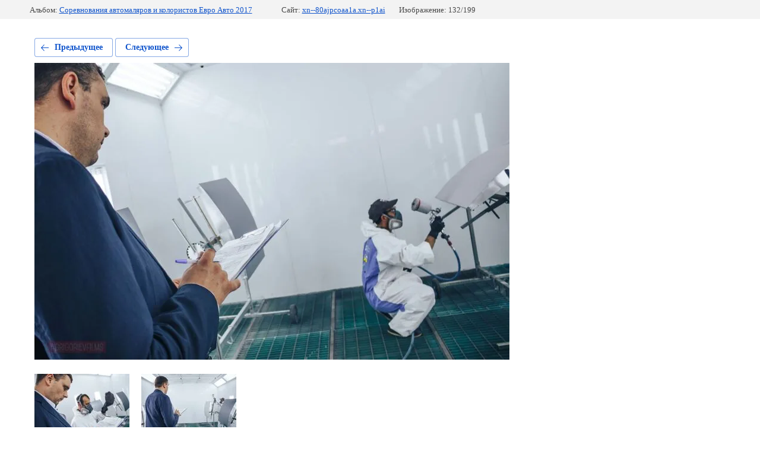

--- FILE ---
content_type: text/html; charset=utf-8
request_url: https://xn--80ajpcoaa1a.xn--p1ai/gallery/photo/625541809
body_size: 2228
content:
			
	
	
	




	






	<!doctype html>
	<html lang="ru">
	<head>
		<meta charset="UTF-8">
		<meta name="robots" content="all"/>
		<title>IMG_9412</title>
		<meta http-equiv="Content-Type" content="text/html; charset=UTF-8" />
		<meta name="description" content="IMG_9412" />
		<meta name="keywords" content="IMG_9412" />
		<meta name="viewport" content="width=device-width, initial-scale=1.0, maximum-scale=1.0, user-scalable=no">
		
            <!-- 46b9544ffa2e5e73c3c971fe2ede35a5 -->
            <script src='/shared/s3/js/lang/ru.js'></script>
            <script src='/shared/s3/js/common.min.js'></script>
        <link rel='stylesheet' type='text/css' href='/shared/s3/css/calendar.css' /><link rel='stylesheet' type='text/css' href='/shared/highslide-4.1.13/highslide.min.css'/>
<script type='text/javascript' src='/shared/highslide-4.1.13/highslide.packed.js'></script>
<script type='text/javascript'>
hs.graphicsDir = '/shared/highslide-4.1.13/graphics/';
hs.outlineType = null;
hs.showCredits = false;
hs.lang={cssDirection:'ltr',loadingText:'Загрузка...',loadingTitle:'Кликните чтобы отменить',focusTitle:'Нажмите чтобы перенести вперёд',fullExpandTitle:'Увеличить',fullExpandText:'Полноэкранный',previousText:'Предыдущий',previousTitle:'Назад (стрелка влево)',nextText:'Далее',nextTitle:'Далее (стрелка вправо)',moveTitle:'Передвинуть',moveText:'Передвинуть',closeText:'Закрыть',closeTitle:'Закрыть (Esc)',resizeTitle:'Восстановить размер',playText:'Слайд-шоу',playTitle:'Слайд-шоу (пробел)',pauseText:'Пауза',pauseTitle:'Приостановить слайд-шоу (пробел)',number:'Изображение %1/%2',restoreTitle:'Нажмите чтобы посмотреть картинку, используйте мышь для перетаскивания. Используйте клавиши вперёд и назад'};</script>
<link rel="icon" href="/favicon.png" type="image/png">

<link rel='stylesheet' type='text/css' href='/t/images/__csspatch/8/patch.css'/>

<!--s3_require-->
<link rel="stylesheet" href="/g/basestyle/1.0.1/gallery2/gallery2.css" type="text/css"/>
<link rel="stylesheet" href="/g/basestyle/1.0.1/user/user.css" type="text/css"/>
<link rel="stylesheet" href="/g/basestyle/1.0.1/gallery2/gallery2.blue.css" type="text/css"/>
<script type="text/javascript" src="/g/basestyle/1.0.1/gallery2/gallery2.js" async></script>
<link rel="stylesheet" href="/g/basestyle/1.0.1/user/user.blue.css" type="text/css"/>
<script type="text/javascript" src="/g/basestyle/1.0.1/user/user.js" async></script>
<!--/s3_require-->

	</head>
	<body>
		<div class="g-page g-page-gallery2 g-page-gallery2--photo">

		
		
			<div class="g-panel g-panel--fill g-panel--no-rounded g-panel--fixed-top">
	<div class="g-gallery2-info ">
					<div class="g-gallery2-info__item">
				<div class="g-gallery2-info__item-label">Альбом:</div>
				<a href="/gallery/album/sorevnovaniya-avtomalyarov-i-koloristov-yevro-avto" class="g-gallery2-info__item-value">Соревнования автомаляров и колористов Евро Авто 2017</a>
			</div>
				<div class="g-gallery2-info__item">
			<div class="g-gallery2-info__item-label">Сайт:</div>
			<a href="//xn--80ajpcoaa1a.xn--p1ai" class="g-gallery2-info__item-value">xn--80ajpcoaa1a.xn--p1ai</a>

			<div class="g-gallery2-info__item-label">Изображение: 132/199</div>
		</div>
	</div>
</div>
			<h1></h1>
			
										
										
			
			
			<a href="/gallery/photo/625541609" class="g-button g-button--invert g-button--arr-left">Предыдущее</a>
			<a href="/gallery/photo/625542009" class="g-button g-button--invert g-button--arr-right">Следующее</a>

			
			<div class="g-gallery2-preview ">
	<img src="/thumb/2/TER2V2Zk3vIWugcWm7DZsA/800r600/d/img_9412.jpg">
</div>

			
			<a href="/gallery/photo/625541609" class="g-gallery2-thumb g-gallery2-thumb--prev">
	<span class="g-gallery2-thumb__image"><img src="/thumb/2/CbeUYEWW1g6a4UGPdYfYAA/160r120/d/img_9410.jpg"></span>
	<span class="g-link g-link--arr-left">Предыдущее</span>
</a>
			
			<a href="/gallery/photo/625542009" class="g-gallery2-thumb g-gallery2-thumb--next">
	<span class="g-gallery2-thumb__image"><img src="/thumb/2/XcbmnAgOR5B05_uSyzXiaA/160r120/d/img_9413.jpg"></span>
	<span class="g-link g-link--arr-right">Следующее</span>
</a>
			
			<div class="g-line"><a href="/gallery/album/sorevnovaniya-avtomalyarov-i-koloristov-yevro-avto" class="g-button g-button--invert">Вернуться в галерею</a></div>

		
			</div>

	
<!-- assets.bottom -->
<!-- </noscript></script></style> -->
<script src="/my/s3/js/site.min.js?1769681696" ></script>
<script src="/my/s3/js/site/defender.min.js?1769681696" ></script>
<script >/*<![CDATA[*/
var megacounter_key="1a40e2d9929d55c2645f539582e639f9";
(function(d){
    var s = d.createElement("script");
    s.src = "//counter.megagroup.ru/loader.js?"+new Date().getTime();
    s.async = true;
    d.getElementsByTagName("head")[0].appendChild(s);
})(document);
/*]]>*/</script>
<script >/*<![CDATA[*/
$ite.start({"sid":693315,"vid":695711,"aid":769887,"stid":4,"cp":21,"active":true,"domain":"xn--80ajpcoaa1a.xn--p1ai","lang":"ru","trusted":false,"debug":false,"captcha":3,"onetap":[{"provider":"vkontakte","provider_id":"51979670","code_verifier":"QMkYUwYj5MGT0N2mwDzMZQhxTQNZ1jMU3FOmYZW2GMY"}]});
/*]]>*/</script>
<!-- /assets.bottom -->
</body>
	</html>


--- FILE ---
content_type: text/javascript
request_url: https://counter.megagroup.ru/1a40e2d9929d55c2645f539582e639f9.js?r=&s=1280*720*24&u=https%3A%2F%2Fxn--80ajpcoaa1a.xn--p1ai%2Fgallery%2Fphoto%2F625541809&t=IMG_9412&fv=0,0&en=1&rld=0&fr=0&callback=_sntnl1769810656587&1769810656587
body_size: 96
content:
//:1
_sntnl1769810656587({date:"Fri, 30 Jan 2026 22:04:16 GMT", res:"1"})